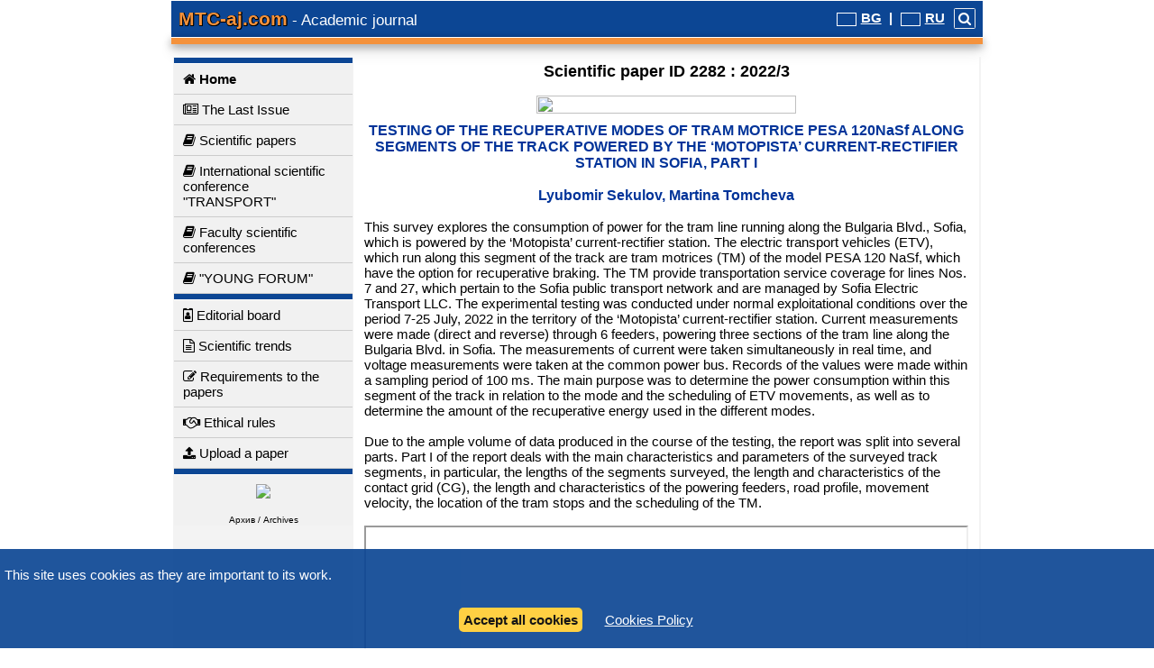

--- FILE ---
content_type: text/html; charset=UTF-8
request_url: https://mtc-aj.com/article.2282.en.htm
body_size: 6064
content:
<!DOCTYPE html>
<html lang="en">
<head>
<meta http-equiv="X-UA-Compatible" content="IE=edge" />
<meta name="viewport" content="width=device-width, initial-scale=1">

<link rel="stylesheet" href="inc2/mtc.css" type="text/css">

<meta http-equiv="Content-Type" content="text/html; charset=utf-8">
<meta charset="utf-8" />
<meta name="rating" content="general">
<meta http-equiv="pragma" content="no-cache">
<meta http-equiv="pragma" content="nocache">
<meta name="distribution" content="global">
<meta name="robots" content="index,follow,all">
<meta name="revisit-after" content="30 days">

<title>TESTING OF THE RECUPERATIVE MODES OF TRAM MOTRICE PESA 120NaSf ALONG SEGMENTS OF THE TRACK POWERED BY THE  ‘MOTOPISTA’ CURRENT-RECTIFIER STATION IN SOFIA, PART I</title>
<link rel='canonical' href='https://mtc-aj.com/article.2282.htm' /><meta name="keywords" content="наземен електрически транспорт, електрически транспортни средства, трамвайни мотриси, трамваи, рекуперация, рекуперативно спиране, фидери, токоизправителни станции.,land electric transport, electric transport vehicles, tram motrice, recuperative braking, ">
<meta name="description" content="This survey explores the consumption of power for the tram line running along the Bulgaria Blvd., Sofia, which is powered by the ‘Motopista’ current-rectifier station. The electric transport vehicles (ETV), which run along this segment of the track are tram motrices (TM) of the model PESA 120 NaSf, which have the option for recuperative braking. The TM provide transportation service coverage for lines Nos. 7 and 27, which pertain to the Sofia public transport network and are managed by Sofia Electric Transport LLC. The experimental testing was conducted under normal exploitational conditions over the period 7-25 July, 2022 in the territory of the ‘Motopista’ current-rectifier station. Current measurements were made (direct and reverse) through 6 feeders, powering three sections of the tram line along the Bulgaria Blvd. in Sofia. The measurements of current were taken simultaneously in real time, and voltage measurements were taken at the common power bus. Records of the values were made within a sampling period of 100 ms. The main purpose was to determine the power consumption within this segment of the track in relation to the mode and the scheduling of ETV movements, as well as to determine the amount of the recuperative energy used in the different modes. 
Due to the ample volume of data produced in the course of the testing, the report was split into several parts. Part I of the report deals with the main characteristics and parameters of the surveyed track segments, in particular, the lengths of the segments surveyed, the length and characteristics of the contact grid (CG), the length and characteristics of the powering feeders, road profile, movement velocity, the location of the tram stops and the scheduling of the TM.">

<meta property="og:title" content="TESTING OF THE RECUPERATIVE MODES OF TRAM MOTRICE PESA 120NaSf ALONG SEGMENTS OF THE TRACK POWERED BY THE  ‘MOTOPISTA’ CURRENT-RECTIFIER STATION IN SOFIA, PART I" />
<meta property="og:description" content="This survey explores the consumption of power for the tram line running along the Bulgaria Blvd., Sofia, which is powered by the ‘Motopista’ current-rectifier station. The electric transport vehicles (ETV), which run along this segment of the track are tram motrices (TM) of the model PESA 120 NaSf, which have the option for recuperative braking. The TM provide transportation service coverage for lines Nos. 7 and 27, which pertain to the Sofia public transport network and are managed by Sofia Electric Transport LLC. The experimental testing was conducted under normal exploitational conditions over the period 7-25 July, 2022 in the territory of the ‘Motopista’ current-rectifier station. Current measurements were made (direct and reverse) through 6 feeders, powering three sections of the tram line along the Bulgaria Blvd. in Sofia. The measurements of current were taken simultaneously in real time, and voltage measurements were taken at the common power bus. Records of the values were made within a sampling period of 100 ms. The main purpose was to determine the power consumption within this segment of the track in relation to the mode and the scheduling of ETV movements, as well as to determine the amount of the recuperative energy used in the different modes. 
Due to the ample volume of data produced in the course of the testing, the report was split into several parts. Part I of the report deals with the main characteristics and parameters of the surveyed track segments, in particular, the lengths of the segments surveyed, the length and characteristics of the contact grid (CG), the length and characteristics of the powering feeders, road profile, movement velocity, the location of the tram stops and the scheduling of the TM." />
<meta property="og:url" content="//mtc-aj.com" />
<meta property="og:image" content="MTC-aj.com.png" />
<meta property="og:image:height" content="300">
<meta property="og:image:width" content="572">
<meta property="og:type" content="website" />
<meta property="og:site_name" content="Mechanics Transport Communications - Academic journal" />
<meta property="fb:admins" content="1328918650" />

<meta name="citation_title" content="TESTING OF THE RECUPERATIVE MODES OF TRAM MOTRICE PESA 120NaSf ALONG SEGMENTS OF THE TRACK POWERED BY THE  ‘MOTOPISTA’ CURRENT-RECTIFIER STATION IN SOFIA, PART I">
<meta name="citation_author" content="Lyubomir Sekulov"><meta name="citation_author" content="Martina Tomcheva">
<meta name="citation_publication_date" content="2022">
<meta name="citation_journal_title" content="Mechanics Transport Communications - Academic journal, ">
<meta name="citation_pdf_url" content="https://mtc-aj.com/library/2282.pdf">
<meta name="citation_issn" content="1312-3823">
<meta name="citation_volume" content="2282"><meta name="citation_issue" content="2022/3">
<script>
var
testMode=0
,medW1=500
,medW2=650
,medW3=750
,W_=window.innerWidth
,active=goMenu_ // mnu
,LEFT={},NAV={},CONT={},RIGHT={},SRCH={},CURTAIN={},LOADER={}
,tabletNav=0,noAds=1
,goMenu_='paper_'
,QMenu_=''
,el,targetID='' // random use
,lang='en'
,showdoc='2282'
,n2_0='Name'	
,n2_1='Your name'	
,n2_2='email'	
,n2_3='Your message'	
,n2_4='Please insert '	
,w_4='Please, select the file!'	
,w_5=''	
,w_6=''	
;
</script>
<link rel="apple-touch-icon" sizes="180x180" href="/apple-touch-icon.png?v=GvklAPGPzW">
<link rel="icon" type="image/png" sizes="32x32" href="/favicon-32x32.png?v=GvklAPGPzW">
<link rel="icon" type="image/png" sizes="194x194" href="/favicon-194x194.png?v=GvklAPGPzW">
<link rel="icon" type="image/png" sizes="192x192" href="/android-chrome-192x192.png?v=GvklAPGPzW">
<link rel="icon" type="image/png" sizes="16x16" href="/favicon-16x16.png?v=GvklAPGPzW">
<link rel="manifest" href="/site.webmanifest?v=GvklAPGPzW">
<link rel="mask-icon" href="/safari-pinned-tab.svg?v=GvklAPGPzW" color="#333333">
<link rel="shortcut icon" href="/favicon.ico?v=GvklAPGPzW">
<meta name="apple-mobile-web-app-title" content="MTC-aj.com">
<meta name="application-name" content="MTC-aj.com">
<meta name="msapplication-TileColor" content="#2d89ef">
<meta name="theme-color" content="#ffffff">
</head>



<body>
<span id="curtain" class="off"></span>
<div id="wrapper">
<div id="navbar">
<div id="navigation">
<div id="mnu" onClick="onOffNav()" class="fa fa-bars fa-pull-left fa-border lnk"></div>
<i id="searchIcon" onClick="searchFunc()" class="fa fa-search fa-pull-right fa-border lnk"></i>
<div class="lang"><a href='index.php?lang=bg'><img src='pic/bg.png' />BG</a> &nbsp;| <a href='index.php?lang=ru'><img src='pic/ru.png' />RU</a></div>
<div class="middle"><span class="ttle0 ttle1" id="middle0">MTC-aj.com</span><span id="middle1"> - Academic journal</span><span id="middle2"> - Academic journal</span><span id="marker"></span></div>
</div did="navigation">
<div id="search" class="off"><form method="post" action="finder.ifr.php" target="loader">
<label class="iBlokLeft"><input name="search" class="w3-radio" type="radio" value="1"  />Paper ID&nbsp;</label>
<label class="iBlokLeft"><input name="search" class="w3-radio" type="radio" value="2" checked="checked" />Title, Abstract, Key words</label>
<label class="iBlokLeft"><input name="search" class="w3-radio" type="radio" value="3"  />Author</label>
<label class="iBlokLeft"><input name="search" class="w3-radio" type="radio" value="4"  />Address</label>
<label class="iBlokLeft"><input name="search" class="w3-radio" type="radio" value="5"  />Bibliography</label>
<br>
<div align="center"> <span class="iBlok"><input name="find" class="fld1" type="text" value="" size="20" /> <input class="btn" type="submit" name="Submit" value="Search" onClick="searchFunc()" /></span><br><i>Searching in the Bibliography by Authors name will show where he is citated. But you can search by any word.</i></div>
</form></div>
<div id="uh0" class="shadow"></div>
</div did="navbar">


<!-- main -->
<table id="tableBody">
<tr>

<td valign="top" id="leftcolumn">
<ul id="nav">
<li class="rr"></li>
<li><a href="index.php" id="home_"><b><i class="fa fa-home"></i> Home</b></a></li>
<li><a href="last-issue.htm" id="last_"><i class="fa fa-newspaper-o"></i> The Last Issue</a></li>
<li><a href="scientific-papers.htm" id="home_"><i class="fa fa-book"></i> Scientific papers</a></li>
<li><a href="international-conferences.htm" id="int_"><i class="fa fa-book"></i> International scientific conference &quot;TRANSPORT"</a></li>
<li><a href="faculty-conferences.htm" id="fac_"><i class="fa fa-book"></i> Faculty scientific conferences</a></li>
<li><a href="young-forum.htm" id="young_"><i class="fa fa-book"></i> &quot;YOUNG FORUM"</a></li>
<li class="rr"></li>
<li><a href="editorial.htm" id="edit_"><i class="fa fa-id-badge"></i>  Editorial board</a></li>
<li><a href="topics.htm" id="topics_"><i class="fa fa-file-text-o"></i> Scientific trends</a></li>
<li><a href="articles.htm" id="art_"><i class="fa fa-edit"></i> Requirements to the papers</a></li>
<li><a href="ethical-rules-en.htm" id="еth_"><i class="fa fa-handshake-o"></i> Ethical rules</a></li>
<li id="upload"><a onClick="loader_('','u')" id="upload_"><i class="fa fa-upload"></i> Upload a paper</a></li>
<li class="rr"></li>
<div align="center">
<img src="pic/logoSet2.png" vspace="10" /><br>
<a href="archive.htm" style="font-size:10px;text-decoration:none;color:#000;cursor:default;">Архив / Archives</a></div>
</ul d="nav"><br><br>
</td d="leftcolumn">

<td id="content" align="left" valign="top">
<div id="inactive" class="off"><div class="inactiveIN"><i class="fa fa-3x fa-spinner fa-pulse"></i></div></div>
<span id="content0">
  <div id="topLabel">Scientific paper ID 2282 : 2022/3</div>
  <img id="topDivider" src="../pic/divider.png" />
    <div class="top2">TESTING OF THE RECUPERATIVE MODES OF TRAM MOTRICE PESA 120NaSf ALONG SEGMENTS OF THE TRACK POWERED BY THE  ‘MOTOPISTA’ CURRENT-RECTIFIER STATION IN SOFIA, PART I<br /><br />Lyubomir Sekulov, Martina Tomcheva</div>
<br />
<div>This survey explores the consumption of power for the tram line running along the Bulgaria Blvd., Sofia, which is powered by the ‘Motopista’ current-rectifier station. The electric transport vehicles (ETV), which run along this segment of the track are tram motrices (TM) of the model PESA 120 NaSf, which have the option for recuperative braking. The TM provide transportation service coverage for lines Nos. 7 and 27, which pertain to the Sofia public transport network and are managed by Sofia Electric Transport LLC. The experimental testing was conducted under normal exploitational conditions over the period 7-25 July, 2022 in the territory of the ‘Motopista’ current-rectifier station. Current measurements were made (direct and reverse) through 6 feeders, powering three sections of the tram line along the Bulgaria Blvd. in Sofia. The measurements of current were taken simultaneously in real time, and voltage measurements were taken at the common power bus. Records of the values were made within a sampling period of 100 ms. The main purpose was to determine the power consumption within this segment of the track in relation to the mode and the scheduling of ETV movements, as well as to determine the amount of the recuperative energy used in the different modes. <br /><br />
Due to the ample volume of data produced in the course of the testing, the report was split into several parts. Part I of the report deals with the main characteristics and parameters of the surveyed track segments, in particular, the lengths of the segments surveyed, the length and characteristics of the contact grid (CG), the length and characteristics of the powering feeders, road profile, movement velocity, the location of the tram stops and the scheduling of the TM.</div>

<br />

<iframe id="artId" src="https://docs.google.com/gview?embedded=true&url=https://mtc-aj.com/library/2282.pdf" style="width:100%;height:400px;" frameborder="1"></iframe>

<div align="center"><hr width="55%"><a class="a u a10 iBlok" onClick="document.getElementById('artId').src='https://docs.google.com/gview?embedded=true&url=https://mtc-aj.com/library/2282.pdf'">&#8226; Reload article</a><a class="iBlok a10" href="library/2282.pdf" target="_blank">&#8226; Open/Download as PDF</a></div>
		  
<br />
<span class="tag">наземен електрически транспорт</span><span class="tag"> електрически транспортни средства</span><span class="tag"> трамвайни мотриси</span><span class="tag"> трамваи</span><span class="tag"> рекуперация</span><span class="tag"> рекуперативно спиране</span><span class="tag"> фидери</span><span class="tag"> токоизправителни станции.</span><span class="tag">land electric transport</span><span class="tag"> electric transport vehicles</span><span class="tag"> tram motrice</span><span class="tag"> recuperative braking</span><span class="tag"> </span><span class='tag a' onClick=loader_('paper=2282&search=3&find=Lyubomir+Sekulov',3)>Lyubomir Sekulov</span><span class='tag a' onClick=loader_('paper=2282&search=3&find=+Martina+Tomcheva',3)> Martina Tomcheva</span><br><br><span class="tag" style="text-align:left;padding:14px;width:100%;"><b>BIBLIOGRAPHY</b><br /><br /><b>[1] Dimitrov V., Izsledvane na senzori, spetsifichni za savremennite elektricheski transportni sredstva, Mezhdunarodna nauchna konferentsiya „KEIT–2014”, n. sp. “Mehanika, Transport, Komunikatsii”, ISSN 1312-3823, tom 12, broy 3/2, 2014 g. statiya № 1012 
 </b><br />( <i>[1] Димитров В., Изследване на сензори, специфични за съвременните електрически транспортни средства, Международна научна конференция „КЕИТ–2014”, н. сп. “Механика, Транспорт, Комуникации”, ISSN 1312-3823, том 12, брой 3/2, 2014 г. статия № 1012 
</i> )<br /><br /><b>[2] Dimitrov G., G. Pavlov. Analiz na efektivnostta na rekuperativnite spirachni rezhimi na troleybusi Skoda Solaris v realni eksploatatsionni usloviya. III nauchna konferentsiya s mezhdunarodno uchastie „KEIT 2016”, Nauchno spisanie „Mehanika, transport, komunikatsii“, tom 14, broy 3/2, 2016, str. X-24, statiya 1380, ISSN 1312-3823(print), ISSN 2367-6620(online),  <a href='https://mtc-aj.com/library/1380.pdf ' title='https://mtc-aj.com/library/1380.pdf ' target='_blank'>https://mtc-aj.com/library/1380.pdf </a>  </b><br />( <i>[2] Димитров Г., Г. Павлов. Анализ на ефективността на рекуперативните спирачни режими на тролейбуси Skoda Solaris в реални експлоатационни условия. III научна конференция с международно участие „КЕИТ 2016”, Научно списание „Механика, транспорт, комуникации“, том 14, брой 3/2, 2016, стр. X-24, статия 1380, ISSN 1312-3823(print), ISSN 2367-6620(online),  <a href='https://mtc-aj.com/library/1380.pdf ' title='https://mtc-aj.com/library/1380.pdf ' target='_blank'>https://mtc-aj.com/library/1380.pdf </a> </i> )<br /><br /><b>[3] Stolichen elektrotransport EAD ,
 </b><br />( <i>[3] Столичен електротранспорт ЕАД ,
</i> )<br /><br /><b>[3] Nikiforov M. M., Kashtanov , V. A. Kandaev “Metodika otsenki potentsiala energoeffektivnosti primeneniya rekuperativnogo tormozheniya” UDK 621.331:621.311
 </b><br />( <i>[3] Никифоров М. М., Каштанов , В. А. Кандаев “Методика оценки потенциала энергоэффективности применения рекуперативного торможения” УДК 621.331:621.311
</i> )<br /><br /><b>[4] Tarpov I., Izsledvane na ekologichniya efekt ot rekuperativnoto spirane, IV Nauchna konferentsiya s mezhdunarodno uchastie „Komunikatsii, elektroobzavezhdane i informatika v transporta – KEIT 2018”, 28.09. - 30.09.2018 g., gr. Bansko, 2018 g., Nauchno spisanie „Mehanika, transport, komunikatsii“, ISSN 1312-3823 (print), ISSN 2367-6620 (online),  tom 16, broy 3/2, 2018g., str. IH-7 – IH-11, statiya № 1712
 </b><br />( <i>[4] Търпов И., Изследване на екологичния ефект от рекуперативното спиране, IV Научна конференция с международно участие „Комуникации, електрообзавеждане и информатика в транспорта – КЕИТ 2018”, 28.09. - 30.09.2018 г., гр. Банско, 2018 г., Научно списание „Механика, транспорт, комуникации“, ISSN 1312-3823 (print), ISSN 2367-6620 (online),  том 16, брой 3/2, 2018г., стр. IХ-7 – IХ-11, статия № 1712
</i> )<br /><br /><b>[5] Lalev T., Izsledvane na vazmozhnostite za efektivno izpolzvane na rekuperiranata elektricheska energiya v tyagova mrezha za postoyanen tok, XXIII Mezhdunarodna nauchna konferentsiya „Transport 2017”, Nauchno spisanie „Mehanika Transport Komunikatsii”, ISSN 1312-3823 (print) ISSN 2367-6620 (online), tom 15, broy 3, 2017 g., str. X-84 – X-89, statiya № 1527
 </b><br />( <i>[5] Лалев Т., Изследване на възможностите за ефективно използване на рекуперираната електрическа енергия в тягова мрежа за постоянен ток, XXIII Международна научна конференция „Транспорт 2017”, Научно списание „Механика Транспорт Комуникации”, ISSN 1312-3823 (print) ISSN 2367-6620 (online), том 15, брой 3, 2017 г., стр. X-84 – X-89, статия № 1527
</i> )<br /><br /><b>[6] Georgi Dimitrov, Georgi Pavlov, ”Analiz na efektivnostta na rekuperativnite spirachni sistemi na troleybusi ŠKODA SOLARIS v realni eksploatatsionni usloviya”, Nauchno spisanie ”Mehanika, transport, komunikatsii”, tom 14, br. 3/2, str. X-24, statiya № 1380, 2016, ISSN 1312-3823 (print), ISSN 2367-6620 (online),  <a href='https://mtc-aj.com/library/1380.pdf ' title='https://mtc-aj.com/library/1380.pdf ' target='_blank'>https://mtc-aj.com/library/1380.pdf </a> </b><br />( <i>[6] Георги Димитров, Георги Павлов, ”Анализ на ефективността на рекуперативните спирачни системи на тролейбуси ŠKODA SOLARIS в реални експлоатационни условия”, Научно списание ”Механика, транспорт, комуникации”, том 14, бр. 3/2, стр. X-24, статия № 1380, 2016, ISSN 1312-3823 (print), ISSN 2367-6620 (online),  <a href='https://mtc-aj.com/library/1380.pdf</i> ' title='https://mtc-aj.com/library/1380.pdf</i> ' target='_blank'>https://mtc-aj.com/library/1380.pdf</i> </a> )<br /><br /></span></span d="content0"></td d="content">


<!-- rightcolumn -->
<td valign="top" id="rightcolumn"></td d="rightcolumn">
</tr>
</table>

<div id="footer">

	<div class="iBlok"><b>2002-2026 &copy; MTC-aj.com</b></div>
	<div class="iBlok"><a class="a0" onClick="loader_('','p')" rel='nofollow'>Polices</a></div>
	<div class="iBlok"><a class="a0" onClick="loader_('','c')" rel='nofollow'>Cookies</a></div>
	<div class="iBlok"><a class="a0" onClick="loader_('','m')" rel='nofollow'>Mail Us</a></div>
	<!--div class="iBlok"><a class="a0" onClick="loader_('','t')" rel='nofollow'>TOS</a></div-->
	
  </div d="footer">
  
</div d="wrapper">
<script language="JavaScript" src="inc2/mtc.js" type="text/javascript"></script>
<iframe sandbox="allow-same-origin" name="loader" id="loader" onLoad="loader_()" height="1" width="1" class="off" /></iframe>

<p>&nbsp;</p><p>&nbsp;</p><p>&nbsp;</p>
<div id="cookieWarning">
  <p align"justify">This site uses cookies as they are important to its work.</p>
  <span onClick="document.getElementById('loader').src='doCookieGDPR.php?val=1';displayer('cookieWarning','block','none');">Accept all cookies</span><div class="ib"><a onClick="loader_('','c');" rel="nofollow">Cookies Policy</a></div> &nbsp; <!--div class="ib au"  onClick="document.getElementById('loader').src='doCookieGDPR.php?val=0';displayer('cookieWarning','','none');">затвори</div -->
</div>

</body>
</html>
<!--script type="text/javascript" src="//s7.addthis.com/js/250/addthis_widget.js#pubid=xa-4edcb81f01150a85"></script-->

